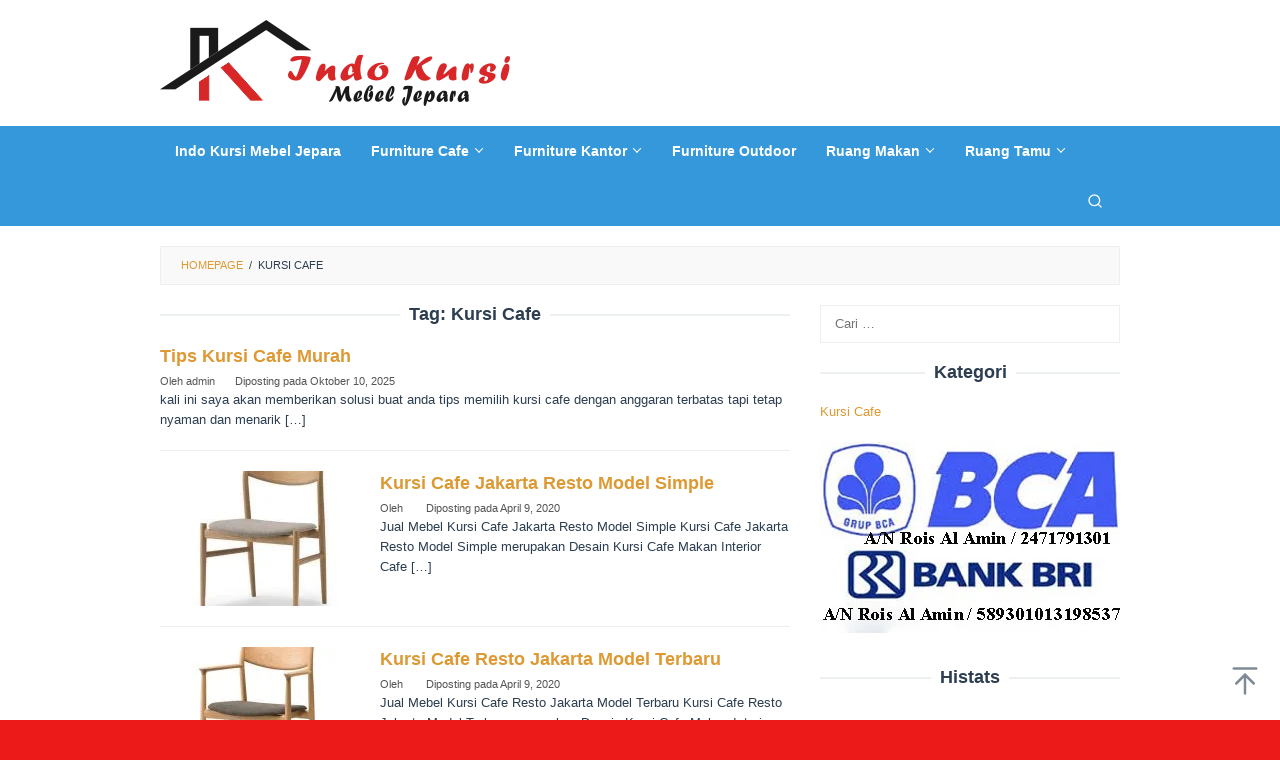

--- FILE ---
content_type: text/html; charset=UTF-8
request_url: https://www.indokursi.com/tag/kursi-cafe/
body_size: 11021
content:
<!DOCTYPE html><html lang="id"><head itemscope="itemscope" itemtype="https://schema.org/WebSite"><meta charset="UTF-8"><meta name="viewport" content="width=device-width, initial-scale=1"><meta name="theme-color" content="#dd3333" /><link rel="profile" href="https://gmpg.org/xfn/11"><meta name='robots' content='index, follow, max-image-preview:large, max-snippet:-1, max-video-preview:-1' /><link media="all" href="https://www.indokursi.com/wp-content/cache/autoptimize/css/autoptimize_e00a3132895318bcda12a7f2f0e9a88a.css" rel="stylesheet"><link media="only screen and (max-width: 768px)" href="https://www.indokursi.com/wp-content/cache/autoptimize/css/autoptimize_6fe211f8bb15af76999ce9135805d7af.css" rel="stylesheet"><title>Kursi Cafe Arsip - INDO KURSI MEBEL JEPARA</title><link rel="canonical" href="https://www.indokursi.com/tag/kursi-cafe/" /><link rel="next" href="https://www.indokursi.com/tag/kursi-cafe/page/2/" /><meta property="og:locale" content="id_ID" /><meta property="og:type" content="article" /><meta property="og:title" content="Kursi Cafe Arsip - INDO KURSI MEBEL JEPARA" /><meta property="og:url" content="https://www.indokursi.com/tag/kursi-cafe/" /><meta property="og:site_name" content="INDO KURSI MEBEL JEPARA" /><meta name="twitter:card" content="summary_large_image" /> <script type="application/ld+json" class="yoast-schema-graph">{"@context":"https://schema.org","@graph":[{"@type":"CollectionPage","@id":"https://www.indokursi.com/tag/kursi-cafe/","url":"https://www.indokursi.com/tag/kursi-cafe/","name":"Kursi Cafe Arsip - INDO KURSI MEBEL JEPARA","isPartOf":{"@id":"https://www.indokursi.com/#website"},"breadcrumb":{"@id":"https://www.indokursi.com/tag/kursi-cafe/#breadcrumb"},"inLanguage":"id"},{"@type":"BreadcrumbList","@id":"https://www.indokursi.com/tag/kursi-cafe/#breadcrumb","itemListElement":[{"@type":"ListItem","position":1,"name":"Beranda","item":"https://www.indokursi.com/"},{"@type":"ListItem","position":2,"name":"Kursi Cafe"}]},{"@type":"WebSite","@id":"https://www.indokursi.com/#website","url":"https://www.indokursi.com/","name":"INDO KURSI MEBEL JEPARA","description":"INDO KURSI MEBEL JEPARA","publisher":{"@id":"https://www.indokursi.com/#/schema/person/304a5bdc1c7f4f2dabe26321aa81b57c"},"alternateName":"INDO KURSI","potentialAction":[{"@type":"SearchAction","target":{"@type":"EntryPoint","urlTemplate":"https://www.indokursi.com/?s={search_term_string}"},"query-input":{"@type":"PropertyValueSpecification","valueRequired":true,"valueName":"search_term_string"}}],"inLanguage":"id"},{"@type":["Person","Organization"],"@id":"https://www.indokursi.com/#/schema/person/304a5bdc1c7f4f2dabe26321aa81b57c","name":"admin","image":{"@type":"ImageObject","inLanguage":"id","@id":"https://www.indokursi.com/#/schema/person/image/","url":"https://secure.gravatar.com/avatar/bd4c9d92252b62d68ea385b5a252a9fb77cf39bfa14238d7d1ee3b57fcc6741c?s=96&d=mm&r=g","contentUrl":"https://secure.gravatar.com/avatar/bd4c9d92252b62d68ea385b5a252a9fb77cf39bfa14238d7d1ee3b57fcc6741c?s=96&d=mm&r=g","caption":"admin"},"logo":{"@id":"https://www.indokursi.com/#/schema/person/image/"}}]}</script>  <script type="text/javascript" src="https://www.indokursi.com/wp-includes/js/jquery/jquery.min.js" id="jquery-core-js"></script> <script type="text/javascript" id="wc-add-to-cart-js-extra">var wc_add_to_cart_params = {"ajax_url":"/wp-admin/admin-ajax.php","wc_ajax_url":"/?wc-ajax=%%endpoint%%","i18n_view_cart":"Lihat keranjang","cart_url":"https://www.indokursi.com/cart/","is_cart":"","cart_redirect_after_add":"no"};
//# sourceURL=wc-add-to-cart-js-extra</script> <script type="text/javascript" id="woocommerce-js-extra">var woocommerce_params = {"ajax_url":"/wp-admin/admin-ajax.php","wc_ajax_url":"/?wc-ajax=%%endpoint%%","i18n_password_show":"Tampilkan kata sandi","i18n_password_hide":"Sembunyikan kata sandi"};
//# sourceURL=woocommerce-js-extra</script> <noscript><style>.woocommerce-product-gallery{ opacity: 1 !important; }</style></noscript></head><body data-rsssl=1 class="archive tag tag-kursi-cafe tag-38 custom-background wp-theme-superfast theme-superfast woocommerce-no-js gmr-theme idtheme kentooz gmr-sticky gmr-fullwidth-layout group-blog hfeed" itemscope="itemscope" itemtype="https://schema.org/WebPage"><div class="site inner-wrap" id="site-container"> <a class="skip-link screen-reader-text" href="#main">Loncat ke konten</a><header id="masthead" class="site-header" role="banner" itemscope="itemscope" itemtype="https://schema.org/WPHeader"><div class="container"><div class="clearfix gmr-headwrapper"><div class="gmr-logomobile"><div class="gmr-logo"><a href="https://www.indokursi.com/" class="custom-logo-link" itemprop="url" title="INDO KURSI MEBEL JEPARA"><noscript><img src="https://www.indokursi.com/wp-content/uploads/2020/06/indo-kursi-mebel-jepara.png" alt="INDO KURSI MEBEL JEPARA" title="INDO KURSI MEBEL JEPARA" itemprop="image" /></noscript><img class="lazyload" src='data:image/svg+xml,%3Csvg%20xmlns=%22http://www.w3.org/2000/svg%22%20viewBox=%220%200%20210%20140%22%3E%3C/svg%3E' data-src="https://www.indokursi.com/wp-content/uploads/2020/06/indo-kursi-mebel-jepara.png" alt="INDO KURSI MEBEL JEPARA" title="INDO KURSI MEBEL JEPARA" itemprop="image" /></a></div></div></div></div></header><div class="top-header pos-stickymenu"><div class="gmr-menuwrap clearfix"><div class="container"><div class="close-topnavmenu-wrap"><a id="close-topnavmenu-button" rel="nofollow" href="#"><svg xmlns="http://www.w3.org/2000/svg" xmlns:xlink="http://www.w3.org/1999/xlink" aria-hidden="true" role="img" width="1em" height="1em" preserveAspectRatio="xMidYMid meet" viewBox="0 0 32 32"><path d="M16 2C8.2 2 2 8.2 2 16s6.2 14 14 14s14-6.2 14-14S23.8 2 16 2zm0 26C9.4 28 4 22.6 4 16S9.4 4 16 4s12 5.4 12 12s-5.4 12-12 12z" fill="currentColor"/><path d="M21.4 23L16 17.6L10.6 23L9 21.4l5.4-5.4L9 10.6L10.6 9l5.4 5.4L21.4 9l1.6 1.6l-5.4 5.4l5.4 5.4z" fill="currentColor"/></svg></a></div> <a id="gmr-responsive-menu" href="#menus" rel="nofollow"> <svg xmlns="http://www.w3.org/2000/svg" xmlns:xlink="http://www.w3.org/1999/xlink" aria-hidden="true" role="img" width="1em" height="1em" preserveAspectRatio="xMidYMid meet" viewBox="0 0 24 24"><path d="M3 18h18v-2H3v2zm0-5h18v-2H3v2zm0-7v2h18V6H3z" fill="currentColor"/></svg>MENU </a><nav id="site-navigation" class="gmr-mainmenu" role="navigation" itemscope="itemscope" itemtype="https://schema.org/SiteNavigationElement"><ul id="primary-menu" class="menu"><li id="menu-item-3961" class="menu-item menu-item-type-post_type menu-item-object-page menu-item-home menu-item-3961"><a href="https://www.indokursi.com/" itemprop="url"><span itemprop="name">Indo Kursi Mebel Jepara</span></a></li><li id="menu-item-3955" class="menu-item menu-item-type-taxonomy menu-item-object-product_cat menu-item-has-children menu-item-3955"><a href="https://www.indokursi.com/kategori-produk/furniture-cafe/" itemprop="url"><span itemprop="name">Furniture Cafe</span></a><ul class="sub-menu"><li id="menu-item-4069" class="menu-item menu-item-type-taxonomy menu-item-object-product_cat menu-item-4069"><a href="https://www.indokursi.com/kategori-produk/furniture-cafe/kursi-cafe/" itemprop="url"><span itemprop="name">Kursi Cafe</span></a></li><li id="menu-item-4074" class="menu-item menu-item-type-taxonomy menu-item-object-product_cat menu-item-4074"><a href="https://www.indokursi.com/kategori-produk/furniture-cafe/kursi-bar/" itemprop="url"><span itemprop="name">Kursi Bar</span></a></li><li id="menu-item-4940" class="menu-item menu-item-type-taxonomy menu-item-object-product_cat menu-item-4940"><a href="https://www.indokursi.com/kategori-produk/furniture-cafe/kursi-cafe-sofa/" itemprop="url"><span itemprop="name">Kursi Cafe Sofa</span></a></li><li id="menu-item-4498" class="menu-item menu-item-type-taxonomy menu-item-object-product_cat menu-item-4498"><a href="https://www.indokursi.com/kategori-produk/furniture-cafe/set-kursi-bar/" itemprop="url"><span itemprop="name">Set Kursi Bar</span></a></li><li id="menu-item-4407" class="menu-item menu-item-type-taxonomy menu-item-object-product_cat menu-item-4407"><a href="https://www.indokursi.com/kategori-produk/furniture-cafe/set-kursi-cafe/" itemprop="url"><span itemprop="name">Set Kursi Cafe</span></a></li></ul></li><li id="menu-item-3956" class="menu-item menu-item-type-taxonomy menu-item-object-product_cat menu-item-has-children menu-item-3956"><a href="https://www.indokursi.com/kategori-produk/furniture-kantor/" itemprop="url"><span itemprop="name">Furniture Kantor</span></a><ul class="sub-menu"><li id="menu-item-4089" class="menu-item menu-item-type-taxonomy menu-item-object-product_cat menu-item-4089"><a href="https://www.indokursi.com/kategori-produk/furniture-kantor/kursi-kantor/" itemprop="url"><span itemprop="name">Kursi Kantor</span></a></li></ul></li><li id="menu-item-3957" class="menu-item menu-item-type-taxonomy menu-item-object-product_cat menu-item-3957"><a href="https://www.indokursi.com/kategori-produk/furniture-outdoor/" itemprop="url"><span itemprop="name">Furniture Outdoor</span></a></li><li id="menu-item-3959" class="menu-item menu-item-type-taxonomy menu-item-object-product_cat menu-item-has-children menu-item-3959"><a href="https://www.indokursi.com/kategori-produk/ruang-makan/" itemprop="url"><span itemprop="name">Ruang Makan</span></a><ul class="sub-menu"><li id="menu-item-5594" class="menu-item menu-item-type-taxonomy menu-item-object-product_cat menu-item-5594"><a href="https://www.indokursi.com/kategori-produk/ruang-makan/set-meja-makan/" itemprop="url"><span itemprop="name">Set Meja Makan</span></a></li><li id="menu-item-4070" class="menu-item menu-item-type-taxonomy menu-item-object-product_cat menu-item-4070"><a href="https://www.indokursi.com/kategori-produk/ruang-makan/set-kursi-makan/" itemprop="url"><span itemprop="name">Set Kursi Makan</span></a></li></ul></li><li id="menu-item-3960" class="menu-item menu-item-type-taxonomy menu-item-object-product_cat menu-item-has-children menu-item-3960"><a href="https://www.indokursi.com/kategori-produk/ruang-tamu/" itemprop="url"><span itemprop="name">Ruang Tamu</span></a><ul class="sub-menu"><li id="menu-item-4196" class="menu-item menu-item-type-taxonomy menu-item-object-product_cat menu-item-4196"><a href="https://www.indokursi.com/kategori-produk/ruang-tamu/kursi-tamu-modern/" itemprop="url"><span itemprop="name">Kursi Tamu Modern</span></a></li><li id="menu-item-4135" class="menu-item menu-item-type-taxonomy menu-item-object-product_cat menu-item-4135"><a href="https://www.indokursi.com/kategori-produk/ruang-tamu/kursi-santai/" itemprop="url"><span itemprop="name">Kursi Santai</span></a></li><li id="menu-item-4752" class="menu-item menu-item-type-taxonomy menu-item-object-product_cat menu-item-4752"><a href="https://www.indokursi.com/kategori-produk/ruang-tamu/set-kursi-teras/" itemprop="url"><span itemprop="name">Set Kursi Teras</span></a></li></ul></li><li class="menu-item menu-item-type-search-btn gmr-search pull-right"><button class="search-button topnav-button" id="search-menu-button" title="Pencarian"><svg xmlns="http://www.w3.org/2000/svg" xmlns:xlink="http://www.w3.org/1999/xlink" aria-hidden="true" role="img" width="1em" height="1em" preserveAspectRatio="xMidYMid meet" viewBox="0 0 24 24"><g fill="none" stroke="currentColor" stroke-width="2" stroke-linecap="round" stroke-linejoin="round"><circle cx="11" cy="11" r="8"/><path d="M21 21l-4.35-4.35"/></g></svg></button><div class="search-dropdown search" id="search-dropdown-container"><form method="get" class="gmr-searchform searchform" action="https://www.indokursi.com/"><input type="text" name="s" id="s" placeholder="Pencarian" /></form></div></li></ul></nav></div></div></div><div id="content" class="gmr-content"><div class="container"><div class="row"><div class="col-md-12"><div class="breadcrumbs" itemscope itemtype="https://schema.org/BreadcrumbList"> <span class="first-cl" itemprop="itemListElement" itemscope itemtype="https://schema.org/ListItem"> <a itemscope itemtype="https://schema.org/WebPage" itemprop="item" itemid="https://www.indokursi.com/" href="https://www.indokursi.com/"><span itemprop="name">Homepage</span></a> <span itemprop="position" content="1"></span> </span> <span class="separator">/</span> <span class="last-cl" itemscope itemtype="https://schema.org/ListItem"> <span itemprop="name">Kursi Cafe</span> <span itemprop="position" content="2"></span> </span></div></div><div id="primary" class="content-area col-md-8 gmr-smallthumb"><h1 class="page-title" itemprop="headline">Tag: <span>Kursi Cafe</span></h1><main id="main" class="site-main" role="main"><article id="post-26711" class="gmr-smallthumb clearfix post-26711 post type-post status-publish format-image hentry category-kursi-cafe tag-furniture-cafe tag-harga-kursi-bar tag-harga-kursi-cafe tag-harga-meja-kursi-cafe tag-indo-kursi tag-jual-kursi-cafe tag-jual-meja-cafe tag-kursi-cafe tag-mebel-kursi-jepara post_format-post-format-image" itemscope="itemscope" itemtype="https://schema.org/CreativeWork"><div class="gmr-box-content"><div class="item-article"><header class="entry-header"><h2 class="entry-title" itemprop="headline"> <a href="https://www.indokursi.com/tips-kursi-cafe-murah/" itemprop="url" title="Tips Kursi Cafe Murah" rel="bookmark">Tips Kursi Cafe Murah</a></h2><div class="entry-meta"><div class="gmr-metacontent"><span class="byline"> Oleh <span class="entry-author vcard" itemprop="author" itemscope="itemscope" itemtype="https://schema.org/person"><a class="url fn n" href="https://www.indokursi.com/author/admin/" title="Permalink ke: admin" itemprop="url"><span itemprop="name">admin</span></a></span></span><span class="posted-on">Diposting pada <time class="entry-date published updated" itemprop="dateModified" datetime="2025-10-10T14:32:46+00:00">Oktober 10, 2025</time></span></div></div></header><div class="entry-content" itemprop="text"><p>kali ini saya akan memberikan solusi buat anda tips memilih kursi cafe dengan anggaran terbatas tapi tetap nyaman dan menarik&nbsp;[&hellip;]</p></div></div></div></article><article id="post-3895" class="gmr-smallthumb clearfix post-3895 post type-post status-publish format-standard has-post-thumbnail hentry category-kursi-cafe tag-berkah-jati tag-furniture-cafe tag-indo-jati tag-indo-jati-mebel-jepara tag-indo-kursi tag-indo-kursi-mebel-jepara tag-kursi-cafe tag-kursi-cafe-jakarta tag-kursi-cafe-jakarta-resto tag-kursi-cafe-jakarta-resto-model tag-kursi-cafe-jakarta-resto-model-simple tag-lemari-pajangan-jepara" itemscope="itemscope" itemtype="https://schema.org/CreativeWork"><div class="gmr-box-content"><div class="content-thumbnail"><a href="https://www.indokursi.com/kursi-cafe-jakarta-resto-model-simple/" itemprop="url" title="Permalink ke: Kursi Cafe Jakarta Resto Model Simple" rel="bookmark"><noscript><img width="200" height="135" src="https://www.indokursi.com/wp-content/uploads/2020/04/Kursi-Cafe-Jakarta-Resto-Model-Simple-200x135.jpg" class="attachment-medium size-medium wp-post-image" alt="Kursi Cafe Jakarta Resto Model Simple" itemprop="image" decoding="async" title="Kursi Cafe Jakarta Resto Model Simple" /></noscript><img width="200" height="135" src='data:image/svg+xml,%3Csvg%20xmlns=%22http://www.w3.org/2000/svg%22%20viewBox=%220%200%20200%20135%22%3E%3C/svg%3E' data-src="https://www.indokursi.com/wp-content/uploads/2020/04/Kursi-Cafe-Jakarta-Resto-Model-Simple-200x135.jpg" class="lazyload attachment-medium size-medium wp-post-image" alt="Kursi Cafe Jakarta Resto Model Simple" itemprop="image" decoding="async" title="Kursi Cafe Jakarta Resto Model Simple" /></a></div><div class="item-article"><header class="entry-header"><h2 class="entry-title" itemprop="headline"> <a href="https://www.indokursi.com/kursi-cafe-jakarta-resto-model-simple/" itemprop="url" title="Kursi Cafe Jakarta Resto Model Simple" rel="bookmark">Kursi Cafe Jakarta Resto Model Simple</a></h2><div class="entry-meta"><div class="gmr-metacontent"><span class="byline"> Oleh <span class="entry-author vcard" itemprop="author" itemscope="itemscope" itemtype="https://schema.org/person"><a class="url fn n" href="https://www.indokursi.com/author/" title="Permalink ke: " itemprop="url"><span itemprop="name"></span></a></span></span><span class="posted-on">Diposting pada <time class="entry-date published updated" itemprop="dateModified" datetime="2020-04-09T03:07:55+00:00">April 9, 2020</time></span></div></div></header><div class="entry-content" itemprop="text"><p>Jual Mebel Kursi Cafe Jakarta Resto Model Simple Kursi Cafe Jakarta Resto Model Simple merupakan Desain Kursi Cafe Makan Interior Cafe&nbsp;[&hellip;]</p></div></div></div></article><article id="post-3892" class="gmr-smallthumb clearfix post-3892 post type-post status-publish format-standard has-post-thumbnail hentry category-kursi-cafe tag-berkah-jati tag-furniture-cafe tag-indo-jati tag-indo-jati-mebel-jepara tag-indo-kursi tag-indo-kursi-mebel-jepara tag-kursi-cafe tag-kursi-cafe-resto tag-kursi-cafe-resto-jakarta tag-kursi-cafe-resto-jakarta-model tag-kursi-cafe-resto-jakarta-model-terbaru tag-lemari-pajangan-jepara" itemscope="itemscope" itemtype="https://schema.org/CreativeWork"><div class="gmr-box-content"><div class="content-thumbnail"><a href="https://www.indokursi.com/kursi-cafe-resto-jakarta-model-terbaru/" itemprop="url" title="Permalink ke: Kursi Cafe Resto Jakarta Model Terbaru" rel="bookmark"><noscript><img width="200" height="135" src="https://www.indokursi.com/wp-content/uploads/2020/04/Kursi-Cafe-Resto-Jakarta-Model-Terbaru-200x135.jpg" class="attachment-medium size-medium wp-post-image" alt="Kursi Cafe Resto Jakarta Model Terbaru" itemprop="image" decoding="async" title="Kursi Cafe Resto Jakarta Model Terbaru" /></noscript><img width="200" height="135" src='data:image/svg+xml,%3Csvg%20xmlns=%22http://www.w3.org/2000/svg%22%20viewBox=%220%200%20200%20135%22%3E%3C/svg%3E' data-src="https://www.indokursi.com/wp-content/uploads/2020/04/Kursi-Cafe-Resto-Jakarta-Model-Terbaru-200x135.jpg" class="lazyload attachment-medium size-medium wp-post-image" alt="Kursi Cafe Resto Jakarta Model Terbaru" itemprop="image" decoding="async" title="Kursi Cafe Resto Jakarta Model Terbaru" /></a></div><div class="item-article"><header class="entry-header"><h2 class="entry-title" itemprop="headline"> <a href="https://www.indokursi.com/kursi-cafe-resto-jakarta-model-terbaru/" itemprop="url" title="Kursi Cafe Resto Jakarta Model Terbaru" rel="bookmark">Kursi Cafe Resto Jakarta Model Terbaru</a></h2><div class="entry-meta"><div class="gmr-metacontent"><span class="byline"> Oleh <span class="entry-author vcard" itemprop="author" itemscope="itemscope" itemtype="https://schema.org/person"><a class="url fn n" href="https://www.indokursi.com/author/" title="Permalink ke: " itemprop="url"><span itemprop="name"></span></a></span></span><span class="posted-on">Diposting pada <time class="entry-date published updated" itemprop="dateModified" datetime="2020-04-09T02:36:05+00:00">April 9, 2020</time></span></div></div></header><div class="entry-content" itemprop="text"><p>Jual Mebel Kursi Cafe Resto Jakarta Model Terbaru Kursi Cafe Resto Jakarta Model Terbaru merupakan Desain Kursi Cafe Makan Interior Cafe&nbsp;[&hellip;]</p></div></div></div></article><article id="post-3889" class="gmr-smallthumb clearfix post-3889 post type-post status-publish format-standard has-post-thumbnail hentry category-kursi-cafe tag-furniture-cafe tag-indo-jati tag-indo-jati-mebel-jepara tag-indo-kursi tag-indo-kursi-mebel-jepara tag-kursi-cafe tag-kursi-cafe-modern tag-kursi-cafe-modern-jati tag-kursi-cafe-modern-jati-bleachin" itemscope="itemscope" itemtype="https://schema.org/CreativeWork"><div class="gmr-box-content"><div class="content-thumbnail"><a href="https://www.indokursi.com/kursi-cafe-modern-jati-bleachin/" itemprop="url" title="Permalink ke: Kursi Cafe Modern Jati Bleachin" rel="bookmark"><noscript><img width="200" height="135" src="https://www.indokursi.com/wp-content/uploads/2020/04/Kursi-Cafe-Modern-Jati-Bleachin-200x135.jpg" class="attachment-medium size-medium wp-post-image" alt="Kursi Cafe Modern Jati Bleachin" itemprop="image" decoding="async" title="Kursi Cafe Modern Jati Bleachin" /></noscript><img width="200" height="135" src='data:image/svg+xml,%3Csvg%20xmlns=%22http://www.w3.org/2000/svg%22%20viewBox=%220%200%20200%20135%22%3E%3C/svg%3E' data-src="https://www.indokursi.com/wp-content/uploads/2020/04/Kursi-Cafe-Modern-Jati-Bleachin-200x135.jpg" class="lazyload attachment-medium size-medium wp-post-image" alt="Kursi Cafe Modern Jati Bleachin" itemprop="image" decoding="async" title="Kursi Cafe Modern Jati Bleachin" /></a></div><div class="item-article"><header class="entry-header"><h2 class="entry-title" itemprop="headline"> <a href="https://www.indokursi.com/kursi-cafe-modern-jati-bleachin/" itemprop="url" title="Kursi Cafe Modern Jati Bleachin" rel="bookmark">Kursi Cafe Modern Jati Bleachin</a></h2><div class="entry-meta"><div class="gmr-metacontent"><span class="byline"> Oleh <span class="entry-author vcard" itemprop="author" itemscope="itemscope" itemtype="https://schema.org/person"><a class="url fn n" href="https://www.indokursi.com/author/" title="Permalink ke: " itemprop="url"><span itemprop="name"></span></a></span></span><span class="posted-on">Diposting pada <time class="entry-date published updated" itemprop="dateModified" datetime="2020-04-08T01:55:14+00:00">April 8, 2020</time></span></div></div></header><div class="entry-content" itemprop="text"><p>Jual Mebel Kursi Cafe Modern Jati Bleachin Kursi Cafe Modern Jati Bleachin merupakan Desain Kursi Cafe Makan Interior Cafe dengan model&nbsp;[&hellip;]</p></div></div></div></article><article id="post-3885" class="gmr-smallthumb clearfix post-3885 post type-post status-publish format-standard has-post-thumbnail hentry category-kursi-cafe tag-furniture-cafe tag-indo-jati tag-indo-jati-mebel-jepara tag-indo-kursi tag-indo-kursi-mebel-jepara tag-kursi-cafe tag-kursi-makan tag-meja-cafe tag-set-kursi-makan tag-set-kursi-makan-modern tag-set-kursi-makan-modern-jok tag-set-kursi-makan-modern-jok-tebal" itemscope="itemscope" itemtype="https://schema.org/CreativeWork"><div class="gmr-box-content"><div class="content-thumbnail"><a href="https://www.indokursi.com/set-kursi-makan-modern-jok-tebal/" itemprop="url" title="Permalink ke: Set Kursi Makan Modern Jok Tebal" rel="bookmark"><noscript><img width="200" height="135" src="https://www.indokursi.com/wp-content/uploads/2020/04/Set-Kursi-Makan-Modern-Jok-Tebal-200x135.jpg" class="attachment-medium size-medium wp-post-image" alt="Set Kursi Makan Modern Jok Tebal" itemprop="image" decoding="async" title="Set Kursi Makan Modern Jok Tebal" /></noscript><img width="200" height="135" src='data:image/svg+xml,%3Csvg%20xmlns=%22http://www.w3.org/2000/svg%22%20viewBox=%220%200%20200%20135%22%3E%3C/svg%3E' data-src="https://www.indokursi.com/wp-content/uploads/2020/04/Set-Kursi-Makan-Modern-Jok-Tebal-200x135.jpg" class="lazyload attachment-medium size-medium wp-post-image" alt="Set Kursi Makan Modern Jok Tebal" itemprop="image" decoding="async" title="Set Kursi Makan Modern Jok Tebal" /></a></div><div class="item-article"><header class="entry-header"><h2 class="entry-title" itemprop="headline"> <a href="https://www.indokursi.com/set-kursi-makan-modern-jok-tebal/" itemprop="url" title="Set Kursi Makan Modern Jok Tebal" rel="bookmark">Set Kursi Makan Modern Jok Tebal</a></h2><div class="entry-meta"><div class="gmr-metacontent"><span class="byline"> Oleh <span class="entry-author vcard" itemprop="author" itemscope="itemscope" itemtype="https://schema.org/person"><a class="url fn n" href="https://www.indokursi.com/author/" title="Permalink ke: " itemprop="url"><span itemprop="name"></span></a></span></span><span class="posted-on">Diposting pada <time class="entry-date published updated" itemprop="dateModified" datetime="2020-04-08T01:33:23+00:00">April 8, 2020</time></span></div></div></header><div class="entry-content" itemprop="text"><p>Jual Mebel Set Kursi Makan Modern Jok Tebal Set Kursi Makan Modern Jok Tebal Merupakan Produk Desain Indo Kursi Mebel&nbsp;[&hellip;]</p></div></div></div></article><article id="post-3877" class="gmr-smallthumb clearfix post-3877 post type-post status-publish format-standard has-post-thumbnail hentry category-kursi-cafe tag-furniture-cafe tag-indo-jati tag-indo-jati-mebel-jepara tag-indo-kursi tag-indo-kursi-mebel-jepara tag-kursi tag-kursi-cafe tag-kursi-cafe-rotan tag-kursi-cafe-rotan-alami tag-kursi-cafe-rotan-alami-darkbrown" itemscope="itemscope" itemtype="https://schema.org/CreativeWork"><div class="gmr-box-content"><div class="content-thumbnail"><a href="https://www.indokursi.com/kursi-cafe-rotan-alami-darkbrown/" itemprop="url" title="Permalink ke: Kursi Cafe Rotan Alami Darkbrown" rel="bookmark"><noscript><img width="200" height="135" src="https://www.indokursi.com/wp-content/uploads/2020/04/Kursi-Cafe-Rotan-Alami-Cat-Darkbrown-200x135.jpg" class="attachment-medium size-medium wp-post-image" alt="Kursi Cafe Rotan Alami Cat Darkbrown" itemprop="image" decoding="async" title="Kursi Cafe Rotan Alami Cat Darkbrown" /></noscript><img width="200" height="135" src='data:image/svg+xml,%3Csvg%20xmlns=%22http://www.w3.org/2000/svg%22%20viewBox=%220%200%20200%20135%22%3E%3C/svg%3E' data-src="https://www.indokursi.com/wp-content/uploads/2020/04/Kursi-Cafe-Rotan-Alami-Cat-Darkbrown-200x135.jpg" class="lazyload attachment-medium size-medium wp-post-image" alt="Kursi Cafe Rotan Alami Cat Darkbrown" itemprop="image" decoding="async" title="Kursi Cafe Rotan Alami Cat Darkbrown" /></a></div><div class="item-article"><header class="entry-header"><h2 class="entry-title" itemprop="headline"> <a href="https://www.indokursi.com/kursi-cafe-rotan-alami-darkbrown/" itemprop="url" title="Kursi Cafe Rotan Alami Darkbrown" rel="bookmark">Kursi Cafe Rotan Alami Darkbrown</a></h2><div class="entry-meta"><div class="gmr-metacontent"><span class="byline"> Oleh <span class="entry-author vcard" itemprop="author" itemscope="itemscope" itemtype="https://schema.org/person"><a class="url fn n" href="https://www.indokursi.com/author/" title="Permalink ke: " itemprop="url"><span itemprop="name"></span></a></span></span><span class="posted-on">Diposting pada <time class="entry-date published updated" itemprop="dateModified" datetime="2020-04-05T04:14:55+00:00">April 5, 2020</time></span></div></div></header><div class="entry-content" itemprop="text"><p>Jual Mebel Kursi Cafe Rotan Alami Darkbrown Kursi Cafe Rotan Alami Darkbrown merupakan Desain Kursi Cafe Makan Interior Cafe dengan model&nbsp;[&hellip;]</p></div></div></div></article><ul class='page-numbers'><li><span aria-label="Halaman 1" aria-current="page" class="page-numbers current">1</span></li><li><a aria-label="Halaman 2" class="page-numbers" href="https://www.indokursi.com/tag/kursi-cafe/page/2/">2</a></li><li><a aria-label="Halaman 3" class="page-numbers" href="https://www.indokursi.com/tag/kursi-cafe/page/3/">3</a></li><li><span class="page-numbers dots">&hellip;</span></li><li><a aria-label="Halaman 72" class="page-numbers" href="https://www.indokursi.com/tag/kursi-cafe/page/72/">72</a></li><li><a class="next page-numbers" href="https://www.indokursi.com/tag/kursi-cafe/page/2/">Next<svg xmlns="http://www.w3.org/2000/svg" xmlns:xlink="http://www.w3.org/1999/xlink" aria-hidden="true" role="img" width="1em" height="1em" preserveAspectRatio="xMidYMid meet" viewBox="0 0 24 24"><path d="M6.41 6L5 7.41L9.58 12L5 16.59L6.41 18l6-6z" fill="currentColor"/><path d="M13 6l-1.41 1.41L16.17 12l-4.58 4.59L13 18l6-6z" fill="currentColor"/></svg></a></li></ul></main></div><aside id="secondary" class="widget-area col-md-4 pos-sticky" role="complementary" ><div id="search-2" class="widget widget_search"><form role="search" method="get" class="search-form" action="https://www.indokursi.com/"> <label> <span class="screen-reader-text">Cari untuk:</span> <input type="search" class="search-field" placeholder="Cari &hellip;" value="" name="s" /> </label> <input type="submit" class="search-submit" value="Cari" /></form></div><div id="categories-2" class="widget widget_categories"><h3 class="widget-title">Kategori</h3><ul><li class="cat-item cat-item-1"><a href="https://www.indokursi.com/category/kursi-cafe/">Kursi Cafe</a></li></ul></div><div id="text-6" class="widget widget_text"><div class="textwidget"><p><noscript><img decoding="async" src="https://www.indokursi.com/wp-content/uploads/2018/05/indo-kursi.jpg" /></noscript><img class="lazyload" decoding="async" src='data:image/svg+xml,%3Csvg%20xmlns=%22http://www.w3.org/2000/svg%22%20viewBox=%220%200%20210%20140%22%3E%3C/svg%3E' data-src="https://www.indokursi.com/wp-content/uploads/2018/05/indo-kursi.jpg" /></p></div></div><div id="text-2" class="widget widget_text"><h3 class="widget-title">Histats</h3><div class="textwidget"><p></p><div id="histats_counter"></div><p><br /> <script type="text/javascript">var _Hasync= _Hasync|| [];
_Hasync.push(['Histats.start', '1,3776209,4,234,112,50,00011001']);
_Hasync.push(['Histats.fasi', '1']);
_Hasync.push(['Histats.track_hits', '']);
(function() {
var hs = document.createElement('script'); hs.type = 'text/javascript'; hs.async = true;
hs.src = ('//s10.histats.com/js15_as.js');
(document.getElementsByTagName('head')[0] || document.getElementsByTagName('body')[0]).appendChild(hs);
})();</script><br /> <noscript><a href="/" target="_blank"><img  src="//sstatic1.histats.com/0.gif?3776209&101" alt="page hit counter" border="0"></a></noscript><br /></p></div></div><div id="recent-posts-2" class="widget widget_recent_entries"><h3 class="widget-title">Pos-pos Terbaru</h3><ul><li> <a href="https://www.indokursi.com/tips-kursi-cafe-murah/">Tips Kursi Cafe Murah</a></li><li> <a href="https://www.indokursi.com/kursi-cafe-jakarta-resto-model-simple/">Kursi Cafe Jakarta Resto Model Simple</a></li><li> <a href="https://www.indokursi.com/kursi-cafe-resto-jakarta-model-terbaru/">Kursi Cafe Resto Jakarta Model Terbaru</a></li><li> <a href="https://www.indokursi.com/kursi-cafe-modern-jati-bleachin/">Kursi Cafe Modern Jati Bleachin</a></li></ul></div><div id="woocommerce_product_search-1" class="widget woocommerce widget_product_search"><form role="search" method="get" class="woocommerce-product-search" action="https://www.indokursi.com/"> <label class="screen-reader-text" for="woocommerce-product-search-field-0">Pencarian untuk:</label> <input type="search" id="woocommerce-product-search-field-0" class="search-field" placeholder="Cari produk&hellip;" value="" name="s" /> <button type="submit" value="Cari" class="">Cari</button> <input type="hidden" name="post_type" value="product" /></form></div><div id="woocommerce_product_categories-1" class="widget woocommerce widget_product_categories"><h3 class="widget-title">Product Categories</h3><ul class="product-categories"><li class="cat-item cat-item-1641 cat-parent"><a href="https://www.indokursi.com/kategori-produk/furniture-cafe/">Furniture Cafe</a><ul class='children'><li class="cat-item cat-item-1739"><a href="https://www.indokursi.com/kategori-produk/furniture-cafe/kursi-bar/">Kursi Bar</a></li><li class="cat-item cat-item-1649"><a href="https://www.indokursi.com/kategori-produk/furniture-cafe/kursi-cafe/">Kursi Cafe</a></li><li class="cat-item cat-item-3139"><a href="https://www.indokursi.com/kategori-produk/furniture-cafe/kursi-cafe-single/">Kursi Cafe Single</a></li><li class="cat-item cat-item-2539"><a href="https://www.indokursi.com/kategori-produk/furniture-cafe/kursi-cafe-sofa/">Kursi Cafe Sofa</a></li><li class="cat-item cat-item-2206"><a href="https://www.indokursi.com/kategori-produk/furniture-cafe/set-kursi-bar/">Set Kursi Bar</a></li><li class="cat-item cat-item-2132"><a href="https://www.indokursi.com/kategori-produk/furniture-cafe/set-kursi-cafe/">Set Kursi Cafe</a></li></ul></li><li class="cat-item cat-item-1642 cat-parent"><a href="https://www.indokursi.com/kategori-produk/furniture-kantor/">Furniture Kantor</a><ul class='children'><li class="cat-item cat-item-1764"><a href="https://www.indokursi.com/kategori-produk/furniture-kantor/kursi-kantor/">Kursi Kantor</a></li></ul></li><li class="cat-item cat-item-1643"><a href="https://www.indokursi.com/kategori-produk/furniture-outdoor/">Furniture Outdoor</a></li><li class="cat-item cat-item-1645 cat-parent"><a href="https://www.indokursi.com/kategori-produk/ruang-makan/">Ruang Makan</a><ul class='children'><li class="cat-item cat-item-3067"><a href="https://www.indokursi.com/kategori-produk/ruang-makan/meja-makan/">Meja Makan</a></li><li class="cat-item cat-item-1698"><a href="https://www.indokursi.com/kategori-produk/ruang-makan/set-kursi-makan/">Set Kursi Makan</a></li><li class="cat-item cat-item-2977"><a href="https://www.indokursi.com/kategori-produk/ruang-makan/set-meja-makan/">Set Meja Makan</a></li></ul></li><li class="cat-item cat-item-1646 cat-parent"><a href="https://www.indokursi.com/kategori-produk/ruang-tamu/">Ruang Tamu</a><ul class='children'><li class="cat-item cat-item-1817"><a href="https://www.indokursi.com/kategori-produk/ruang-tamu/kursi-santai/">Kursi Santai</a></li><li class="cat-item cat-item-1895"><a href="https://www.indokursi.com/kategori-produk/ruang-tamu/kursi-tamu-modern/">Kursi Tamu Modern</a></li><li class="cat-item cat-item-2409"><a href="https://www.indokursi.com/kategori-produk/ruang-tamu/set-kursi-teras/">Set Kursi Teras</a></li></ul></li><li class="cat-item cat-item-1618"><a href="https://www.indokursi.com/kategori-produk/tanpa-kategori/">Tanpa kategori</a></li></ul></div><div id="woocommerce_top_rated_products-1" class="widget woocommerce widget_top_rated_products"><h3 class="widget-title">Top Rated Products</h3><ul class="product_list_widget"><li> <a href="https://www.indokursi.com/produk/kursi-kantor-jati-dudukan-rotan-alami/"> <noscript><img width="300" height="300" src="https://www.indokursi.com/wp-content/uploads/2020/04/Kursi-Kantor-Jati-Dudukan-Rotan-Alami-300x300.jpg" class="attachment-woocommerce_thumbnail size-woocommerce_thumbnail" alt="Kursi Kantor Jati Dudukan Rotan Alami" decoding="async" srcset="https://www.indokursi.com/wp-content/uploads/2020/04/Kursi-Kantor-Jati-Dudukan-Rotan-Alami-300x300.jpg 300w, https://www.indokursi.com/wp-content/uploads/2020/04/Kursi-Kantor-Jati-Dudukan-Rotan-Alami-60x60.jpg 60w, https://www.indokursi.com/wp-content/uploads/2020/04/Kursi-Kantor-Jati-Dudukan-Rotan-Alami-100x100.jpg 100w, https://www.indokursi.com/wp-content/uploads/2020/04/Kursi-Kantor-Jati-Dudukan-Rotan-Alami-266x266.jpg 266w, https://www.indokursi.com/wp-content/uploads/2020/04/Kursi-Kantor-Jati-Dudukan-Rotan-Alami.jpg 600w" sizes="(max-width: 300px) 100vw, 300px" title="Kursi Kantor Jati Dudukan Rotan Alami" /></noscript><img width="300" height="300" src='data:image/svg+xml,%3Csvg%20xmlns=%22http://www.w3.org/2000/svg%22%20viewBox=%220%200%20300%20300%22%3E%3C/svg%3E' data-src="https://www.indokursi.com/wp-content/uploads/2020/04/Kursi-Kantor-Jati-Dudukan-Rotan-Alami-300x300.jpg" class="lazyload attachment-woocommerce_thumbnail size-woocommerce_thumbnail" alt="Kursi Kantor Jati Dudukan Rotan Alami" decoding="async" data-srcset="https://www.indokursi.com/wp-content/uploads/2020/04/Kursi-Kantor-Jati-Dudukan-Rotan-Alami-300x300.jpg 300w, https://www.indokursi.com/wp-content/uploads/2020/04/Kursi-Kantor-Jati-Dudukan-Rotan-Alami-60x60.jpg 60w, https://www.indokursi.com/wp-content/uploads/2020/04/Kursi-Kantor-Jati-Dudukan-Rotan-Alami-100x100.jpg 100w, https://www.indokursi.com/wp-content/uploads/2020/04/Kursi-Kantor-Jati-Dudukan-Rotan-Alami-266x266.jpg 266w, https://www.indokursi.com/wp-content/uploads/2020/04/Kursi-Kantor-Jati-Dudukan-Rotan-Alami.jpg 600w" data-sizes="(max-width: 300px) 100vw, 300px" title="Kursi Kantor Jati Dudukan Rotan Alami" /> <span class="product-title">Kursi Kantor Jati Dudukan Rotan Alami</span> </a> <span class="woocommerce-Price-amount amount"><bdi><span class="woocommerce-Price-currencySymbol">Rp</span>2,750,000.00</bdi></span></li><li> <a href="https://www.indokursi.com/produk/set-kursi-makan-scandinavian-sungkai/"> <noscript><img width="300" height="300" src="https://www.indokursi.com/wp-content/uploads/2020/05/Set-Kursi-Makan-Scandinavian-Sungkai-300x300.jpg" class="attachment-woocommerce_thumbnail size-woocommerce_thumbnail" alt="Set Kursi Makan Scandinavian Sungkai, indo kursi, indo jati" decoding="async" srcset="https://www.indokursi.com/wp-content/uploads/2020/05/Set-Kursi-Makan-Scandinavian-Sungkai-300x300.jpg 300w, https://www.indokursi.com/wp-content/uploads/2020/05/Set-Kursi-Makan-Scandinavian-Sungkai-60x60.jpg 60w, https://www.indokursi.com/wp-content/uploads/2020/05/Set-Kursi-Makan-Scandinavian-Sungkai-100x100.jpg 100w, https://www.indokursi.com/wp-content/uploads/2020/05/Set-Kursi-Makan-Scandinavian-Sungkai-266x266.jpg 266w, https://www.indokursi.com/wp-content/uploads/2020/05/Set-Kursi-Makan-Scandinavian-Sungkai.jpg 600w" sizes="(max-width: 300px) 100vw, 300px" title="Set Kursi Makan Scandinavian Sungkai" /></noscript><img width="300" height="300" src='data:image/svg+xml,%3Csvg%20xmlns=%22http://www.w3.org/2000/svg%22%20viewBox=%220%200%20300%20300%22%3E%3C/svg%3E' data-src="https://www.indokursi.com/wp-content/uploads/2020/05/Set-Kursi-Makan-Scandinavian-Sungkai-300x300.jpg" class="lazyload attachment-woocommerce_thumbnail size-woocommerce_thumbnail" alt="Set Kursi Makan Scandinavian Sungkai, indo kursi, indo jati" decoding="async" data-srcset="https://www.indokursi.com/wp-content/uploads/2020/05/Set-Kursi-Makan-Scandinavian-Sungkai-300x300.jpg 300w, https://www.indokursi.com/wp-content/uploads/2020/05/Set-Kursi-Makan-Scandinavian-Sungkai-60x60.jpg 60w, https://www.indokursi.com/wp-content/uploads/2020/05/Set-Kursi-Makan-Scandinavian-Sungkai-100x100.jpg 100w, https://www.indokursi.com/wp-content/uploads/2020/05/Set-Kursi-Makan-Scandinavian-Sungkai-266x266.jpg 266w, https://www.indokursi.com/wp-content/uploads/2020/05/Set-Kursi-Makan-Scandinavian-Sungkai.jpg 600w" data-sizes="(max-width: 300px) 100vw, 300px" title="Set Kursi Makan Scandinavian Sungkai" /> <span class="product-title">Set Kursi Makan Scandinavian Sungkai</span> </a> <span class="woocommerce-Price-amount amount"><bdi><span class="woocommerce-Price-currencySymbol">Rp</span>5,150,000.00</bdi></span></li><li> <a href="https://www.indokursi.com/produk/kursi-bar-minimalis-jok-kulit/"> <noscript><img width="300" height="300" src="https://www.indokursi.com/wp-content/uploads/2020/05/Kursi-Bar-Minimalis-Jok-Kulit-300x300.jpg" class="attachment-woocommerce_thumbnail size-woocommerce_thumbnail" alt="Kursi Bar Minimalis Jok Kulit" decoding="async" srcset="https://www.indokursi.com/wp-content/uploads/2020/05/Kursi-Bar-Minimalis-Jok-Kulit-300x300.jpg 300w, https://www.indokursi.com/wp-content/uploads/2020/05/Kursi-Bar-Minimalis-Jok-Kulit-60x60.jpg 60w, https://www.indokursi.com/wp-content/uploads/2020/05/Kursi-Bar-Minimalis-Jok-Kulit-100x100.jpg 100w, https://www.indokursi.com/wp-content/uploads/2020/05/Kursi-Bar-Minimalis-Jok-Kulit-266x266.jpg 266w, https://www.indokursi.com/wp-content/uploads/2020/05/Kursi-Bar-Minimalis-Jok-Kulit.jpg 600w" sizes="(max-width: 300px) 100vw, 300px" title="Kursi Bar Minimalis Jok Kulit" /></noscript><img width="300" height="300" src='data:image/svg+xml,%3Csvg%20xmlns=%22http://www.w3.org/2000/svg%22%20viewBox=%220%200%20300%20300%22%3E%3C/svg%3E' data-src="https://www.indokursi.com/wp-content/uploads/2020/05/Kursi-Bar-Minimalis-Jok-Kulit-300x300.jpg" class="lazyload attachment-woocommerce_thumbnail size-woocommerce_thumbnail" alt="Kursi Bar Minimalis Jok Kulit" decoding="async" data-srcset="https://www.indokursi.com/wp-content/uploads/2020/05/Kursi-Bar-Minimalis-Jok-Kulit-300x300.jpg 300w, https://www.indokursi.com/wp-content/uploads/2020/05/Kursi-Bar-Minimalis-Jok-Kulit-60x60.jpg 60w, https://www.indokursi.com/wp-content/uploads/2020/05/Kursi-Bar-Minimalis-Jok-Kulit-100x100.jpg 100w, https://www.indokursi.com/wp-content/uploads/2020/05/Kursi-Bar-Minimalis-Jok-Kulit-266x266.jpg 266w, https://www.indokursi.com/wp-content/uploads/2020/05/Kursi-Bar-Minimalis-Jok-Kulit.jpg 600w" data-sizes="(max-width: 300px) 100vw, 300px" title="Kursi Bar Minimalis Jok Kulit" /> <span class="product-title">Kursi Bar Minimalis Jok Kulit</span> </a> <span class="woocommerce-Price-amount amount"><bdi><span class="woocommerce-Price-currencySymbol">Rp</span>845,000.00</bdi></span></li><li> <a href="https://www.indokursi.com/produk/kursi-cafe-tanganan-lengkung-rotan/"> <noscript><img width="300" height="300" src="https://www.indokursi.com/wp-content/uploads/2020/06/Kursi-Cafe-Tanganan-Lengkung-Rotan-Alami-300x300.jpg" class="attachment-woocommerce_thumbnail size-woocommerce_thumbnail" alt="Kursi Cafe Tanganan Lengkung Rotan Alami, indo kursi, indo jati" decoding="async" srcset="https://www.indokursi.com/wp-content/uploads/2020/06/Kursi-Cafe-Tanganan-Lengkung-Rotan-Alami-300x300.jpg 300w, https://www.indokursi.com/wp-content/uploads/2020/06/Kursi-Cafe-Tanganan-Lengkung-Rotan-Alami-60x60.jpg 60w, https://www.indokursi.com/wp-content/uploads/2020/06/Kursi-Cafe-Tanganan-Lengkung-Rotan-Alami-100x100.jpg 100w, https://www.indokursi.com/wp-content/uploads/2020/06/Kursi-Cafe-Tanganan-Lengkung-Rotan-Alami-266x266.jpg 266w, https://www.indokursi.com/wp-content/uploads/2020/06/Kursi-Cafe-Tanganan-Lengkung-Rotan-Alami.jpg 600w" sizes="(max-width: 300px) 100vw, 300px" title="Kursi Cafe Tanganan Lengkung Rotan Alami" /></noscript><img width="300" height="300" src='data:image/svg+xml,%3Csvg%20xmlns=%22http://www.w3.org/2000/svg%22%20viewBox=%220%200%20300%20300%22%3E%3C/svg%3E' data-src="https://www.indokursi.com/wp-content/uploads/2020/06/Kursi-Cafe-Tanganan-Lengkung-Rotan-Alami-300x300.jpg" class="lazyload attachment-woocommerce_thumbnail size-woocommerce_thumbnail" alt="Kursi Cafe Tanganan Lengkung Rotan Alami, indo kursi, indo jati" decoding="async" data-srcset="https://www.indokursi.com/wp-content/uploads/2020/06/Kursi-Cafe-Tanganan-Lengkung-Rotan-Alami-300x300.jpg 300w, https://www.indokursi.com/wp-content/uploads/2020/06/Kursi-Cafe-Tanganan-Lengkung-Rotan-Alami-60x60.jpg 60w, https://www.indokursi.com/wp-content/uploads/2020/06/Kursi-Cafe-Tanganan-Lengkung-Rotan-Alami-100x100.jpg 100w, https://www.indokursi.com/wp-content/uploads/2020/06/Kursi-Cafe-Tanganan-Lengkung-Rotan-Alami-266x266.jpg 266w, https://www.indokursi.com/wp-content/uploads/2020/06/Kursi-Cafe-Tanganan-Lengkung-Rotan-Alami.jpg 600w" data-sizes="(max-width: 300px) 100vw, 300px" title="Kursi Cafe Tanganan Lengkung Rotan Alami" /> <span class="product-title">Kursi Cafe Tanganan Lengkung Rotan</span> </a> <span class="woocommerce-Price-amount amount"><bdi><span class="woocommerce-Price-currencySymbol">Rp</span>750,000.00</bdi></span></li><li> <a href="https://www.indokursi.com/produk/set-kursi-cafe-meja-bundar-outdoor/"> <noscript><img width="300" height="300" src="https://www.indokursi.com/wp-content/uploads/2020/06/Set-Kursi-Cafe-Meja-Bundar-Outdoor-300x300.jpg" class="attachment-woocommerce_thumbnail size-woocommerce_thumbnail" alt="Set Kursi Cafe Meja Bundar Outdoor, indo kursi, indo jati, berkah jati, lemari pajangan jepara" decoding="async" srcset="https://www.indokursi.com/wp-content/uploads/2020/06/Set-Kursi-Cafe-Meja-Bundar-Outdoor-300x300.jpg 300w, https://www.indokursi.com/wp-content/uploads/2020/06/Set-Kursi-Cafe-Meja-Bundar-Outdoor-60x60.jpg 60w, https://www.indokursi.com/wp-content/uploads/2020/06/Set-Kursi-Cafe-Meja-Bundar-Outdoor-100x100.jpg 100w, https://www.indokursi.com/wp-content/uploads/2020/06/Set-Kursi-Cafe-Meja-Bundar-Outdoor-266x266.jpg 266w, https://www.indokursi.com/wp-content/uploads/2020/06/Set-Kursi-Cafe-Meja-Bundar-Outdoor.jpg 600w" sizes="(max-width: 300px) 100vw, 300px" title="Set Kursi Cafe Meja Bundar Outdoor" /></noscript><img width="300" height="300" src='data:image/svg+xml,%3Csvg%20xmlns=%22http://www.w3.org/2000/svg%22%20viewBox=%220%200%20300%20300%22%3E%3C/svg%3E' data-src="https://www.indokursi.com/wp-content/uploads/2020/06/Set-Kursi-Cafe-Meja-Bundar-Outdoor-300x300.jpg" class="lazyload attachment-woocommerce_thumbnail size-woocommerce_thumbnail" alt="Set Kursi Cafe Meja Bundar Outdoor, indo kursi, indo jati, berkah jati, lemari pajangan jepara" decoding="async" data-srcset="https://www.indokursi.com/wp-content/uploads/2020/06/Set-Kursi-Cafe-Meja-Bundar-Outdoor-300x300.jpg 300w, https://www.indokursi.com/wp-content/uploads/2020/06/Set-Kursi-Cafe-Meja-Bundar-Outdoor-60x60.jpg 60w, https://www.indokursi.com/wp-content/uploads/2020/06/Set-Kursi-Cafe-Meja-Bundar-Outdoor-100x100.jpg 100w, https://www.indokursi.com/wp-content/uploads/2020/06/Set-Kursi-Cafe-Meja-Bundar-Outdoor-266x266.jpg 266w, https://www.indokursi.com/wp-content/uploads/2020/06/Set-Kursi-Cafe-Meja-Bundar-Outdoor.jpg 600w" data-sizes="(max-width: 300px) 100vw, 300px" title="Set Kursi Cafe Meja Bundar Outdoor" /> <span class="product-title">Set Kursi Cafe Meja Bundar Outdoor</span> </a> <span class="woocommerce-Price-amount amount"><bdi><span class="woocommerce-Price-currencySymbol">Rp</span>2,750,000.00</bdi></span></li></ul></div></aside></div></div><div id="stop-container"></div></div></div><div id="footer-container"><div class="gmr-bgstripes"> <span class="gmr-bgstripe gmr-color1"></span><span class="gmr-bgstripe gmr-color2"></span> <span class="gmr-bgstripe gmr-color3"></span><span class="gmr-bgstripe gmr-color4"></span> <span class="gmr-bgstripe gmr-color5"></span><span class="gmr-bgstripe gmr-color6"></span> <span class="gmr-bgstripe gmr-color7"></span><span class="gmr-bgstripe gmr-color8"></span> <span class="gmr-bgstripe gmr-color9"></span><span class="gmr-bgstripe gmr-color10"></span> <span class="gmr-bgstripe gmr-color11"></span><span class="gmr-bgstripe gmr-color12"></span> <span class="gmr-bgstripe gmr-color13"></span><span class="gmr-bgstripe gmr-color14"></span> <span class="gmr-bgstripe gmr-color15"></span><span class="gmr-bgstripe gmr-color16"></span> <span class="gmr-bgstripe gmr-color17"></span><span class="gmr-bgstripe gmr-color18"></span> <span class="gmr-bgstripe gmr-color19"></span><span class="gmr-bgstripe gmr-color20"></span></div><div id="footer-sidebar" class="widget-footer" role="complementary"><div class="container"><div class="row"><div class="footer-column col-md-12"><div id="text-7" class="widget widget_text"><h3 class="widget-title">Tentang Kami</h3><div class="textwidget"><p>IndoKursi.com Merupakan Toko Mebel Jepara yang Memberikan Solusi Bagi Custumer-Custumer yang binggung Mencari furniture Terbaru, IndoKursi.com Solusinya dengan Menjual Berbagai Produk Rumah Tangga Kualitas Terbaik dengan Harga Merakyat.</p></div></div></div><div class="footer-column col-md-12"></div><div class="footer-column col-md-12"></div></div></div></div><footer id="colophon" class="site-footer" role="contentinfo" ><div class="container"><div class="site-info"> © 2020 Lemari Pajangan Jepara | All Rights Reserved</div></div></footer></div><div class="gmr-ontop gmr-hide"><svg xmlns="http://www.w3.org/2000/svg" xmlns:xlink="http://www.w3.org/1999/xlink" aria-hidden="true" role="img" width="1em" height="1em" preserveAspectRatio="xMidYMid meet" viewBox="0 0 24 24"><g fill="none"><path d="M12 22V7" stroke="currentColor" stroke-width="2" stroke-linecap="round" stroke-linejoin="round"/><path d="M5 14l7-7l7 7" stroke="currentColor" stroke-width="2" stroke-linecap="round" stroke-linejoin="round"/><path d="M3 2h18" stroke="currentColor" stroke-width="2" stroke-linecap="round" stroke-linejoin="round"/></g></svg></div> <script type="speculationrules">{"prefetch":[{"source":"document","where":{"and":[{"href_matches":"/*"},{"not":{"href_matches":["/wp-*.php","/wp-admin/*","/wp-content/uploads/*","/wp-content/*","/wp-content/plugins/*","/wp-content/themes/superfast/*","/*\\?(.+)"]}},{"not":{"selector_matches":"a[rel~=\"nofollow\"]"}},{"not":{"selector_matches":".no-prefetch, .no-prefetch a"}}]},"eagerness":"conservative"}]}</script> <noscript><style>.lazyload{display:none;}</style></noscript><script data-noptimize="1">window.lazySizesConfig=window.lazySizesConfig||{};window.lazySizesConfig.loadMode=1;</script><script async data-noptimize="1" src='https://www.indokursi.com/wp-content/plugins/autoptimize/classes/external/js/lazysizes.min.js'></script> <script type='text/javascript'>(function () {
			var c = document.body.className;
			c = c.replace(/woocommerce-no-js/, 'woocommerce-js');
			document.body.className = c;
		})();</script> <script type="text/javascript" id="wc-order-attribution-js-extra">var wc_order_attribution = {"params":{"lifetime":1.0e-5,"session":30,"base64":false,"ajaxurl":"https://www.indokursi.com/wp-admin/admin-ajax.php","prefix":"wc_order_attribution_","allowTracking":true},"fields":{"source_type":"current.typ","referrer":"current_add.rf","utm_campaign":"current.cmp","utm_source":"current.src","utm_medium":"current.mdm","utm_content":"current.cnt","utm_id":"current.id","utm_term":"current.trm","utm_source_platform":"current.plt","utm_creative_format":"current.fmt","utm_marketing_tactic":"current.tct","session_entry":"current_add.ep","session_start_time":"current_add.fd","session_pages":"session.pgs","session_count":"udata.vst","user_agent":"udata.uag"}};
//# sourceURL=wc-order-attribution-js-extra</script> <script defer src="https://www.indokursi.com/wp-content/cache/autoptimize/js/autoptimize_f0925235fcc624f5fe774ba647637be8.js"></script></body></html>